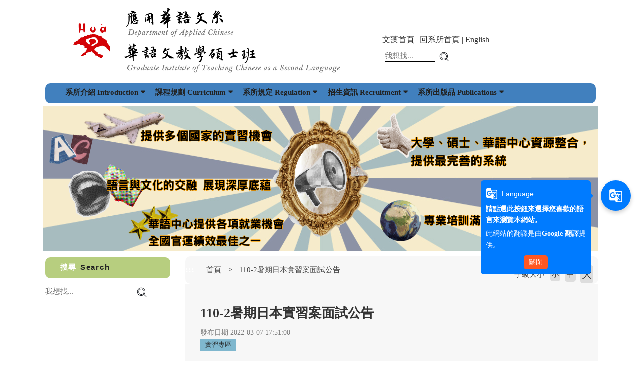

--- FILE ---
content_type: text/html; charset=UTF-8
request_url: https://c026.wzu.edu.tw/article/497954
body_size: 10088
content:
<!DOCTYPE html PUBLIC "-//W3C//DTD XHTML 1.0 Transitional//EN" "http://www.w3.org/TR/xhtml1/DTD/xhtml1-transitional.dtd">
<html xmlns="http://www.w3.org/1999/xhtml">
<html lang="zh-tw">
<head>
	<meta charset="utf-8">
	<meta http-equiv="X-UA-Compatible" content="IE=edge">
	<meta name="viewport" content="width=device-width, initial-scale=1">
	<meta name="keywords" content="應用華語文系,華語文教學碩士班,文藻" />
	<meta name="description" content="" />
	<link rel="shortcut icon" href="https://c026.wzu.edu.tw/assets/page/images/favicon.ico"/>
	    <title>
        110-2暑期日本實習案面試公告 |         應用華語文系    </title>
	<meta name="msvalidate.01" content="384EBB299C10FB7E6C284E1DADF84912" />

<link type="text/css" href="https://c026.wzu.edu.tw/assets/page/bootstrap3/css/bootstrap.css" rel="stylesheet" /><!--bootsrap3-->	
<link href="https://c026.wzu.edu.tw/assets/page/css/reset.css" rel="stylesheet" type="text/css"><!--reset-->
<link href="https://c026.wzu.edu.tw/assets/page/js/swiper/swiper.min.css" rel="stylesheet" type="text/css"><!--swiper css-->
<link href="https://c026.wzu.edu.tw/assets/page/js/OwlCarousel2-2.2.1/owl.carousel.min.css" rel="stylesheet" type="text/css"><!--owl.carousel css-->
<link href="https://c026.wzu.edu.tw/assets/page/js/OwlCarousel2-2.2.1/owl.theme.default.min.css" rel="stylesheet" type="text/css"><!--owl.carousel css-->
<link href="https://c026.wzu.edu.tw/assets/page/js/lightcase/src/css/lightcase.css" rel="stylesheet" type="text/css"><!--lightcase css-->
<link href="https://c026.wzu.edu.tw/assets/page/css/bootsnav.css" rel="stylesheet">
<link href="https://c026.wzu.edu.tw/assets/page/css/main.css?v=0528v2" rel="stylesheet" type="text/css"><!--main css-->
<link href="https://c026.wzu.edu.tw/assets/page/css/wenzao-home.css" rel="stylesheet" type="text/css"><!--文藻首頁專屬 css-->
<link href="https://c026.wzu.edu.tw/assets/page/css/theme-1.css" rel="stylesheet" type="text/css"><!--顏色主題1 css-->
<link href="https://c026.wzu.edu.tw/assets/page/css/font-awesome.min.css" rel="stylesheet" type="text/css"><!--顏色主題1 css-->
<!--link href="https://cdn.bootcss.com/font-awesome/4.6.3/css/font-awesome.min.css" rel="stylesheet" type="text/css"><顏色主題1 css-->

		<link href="https://c026.wzu.edu.tw/assets/page/css/template-11.css" rel="stylesheet" type="text/css">
	<!--不同版型 css-->
	
<script src="https://c026.wzu.edu.tw/assets/page/js/jquery.min.js"></script><!--jquery 1.9.0-->
<script src="https://c026.wzu.edu.tw/assets/page/js/jquery-ui.min.js"></script><!--jquery ui 1.8.3-->
<script src="https://c026.wzu.edu.tw/assets/page/bootstrap3/js/bootstrap.js"></script><!--bootsrap3-->
<!--<script src="https://c026.wzu.edu.tw/assets/page/js/dashed.js"></script>消除連結虛線.js-->
<script src="https://c026.wzu.edu.tw/assets/page/js/swiper/swiper.min.js"></script><!--swiper.js-->
<script src="https://c026.wzu.edu.tw/assets/page/js/lightcase/src/js/lightcase.js"></script><!--lightcase.js-->
<script src="https://c026.wzu.edu.tw/assets/page/js/retina/retina.min.js"></script><!--retina.js-->
<script src="https://c026.wzu.edu.tw/assets/page/js/bootsnav.js"></script><!--bootsnav.js-->
<script src="https://c026.wzu.edu.tw/assets/page/js/OwlCarousel2-2.2.1/owl.carousel.min.js"></script><!--owl.carousel.js-->

<!--google-trans-->
<script src="//webinfo.wzu.edu.tw/files/js/google-translate-custom-wenzao.js"></script>

<!-- Google Tag Manager -->
<script>(function(w,d,s,l,i){w[l]=w[l]||[];w[l].push({'gtm.start':
new Date().getTime(),event:'gtm.js'});var f=d.getElementsByTagName(s)[0],
j=d.createElement(s),dl=l!='dataLayer'?'&l='+l:'';j.async=true;j.src=
'https://www.googletagmanager.com/gtm.js?id='+i+dl;f.parentNode.insertBefore(j,f);
})(window,document,'script','dataLayer','GTM-WBR5F2');</script>
<!-- End Google Tag Manager -->

<!--HTML標簽支援IE js 開始-->
<script> 
  document . createElement ( 'header' ) ; 
  document . createElement ( 'section' ) ; 
  document . createElement ( 'article' ) ; 
  document . createElement ( 'aside' ) ; 
  document . createElement ( 'nav' ) ; 
  document . createElement ( 'footer' ) ; 
</script>

<!--media 支援IE9以下 開始-->
<!--[if lt IE 9]> 
<script src="js/html5shiv.js"></script>
<script src="js/mediaqueries.js"></script> 
<script src="https://c026.wzu.edu.tw/assets/page/js/respond.min.js"></script>
<![endif]--> 

<script type="text/javascript">
	jQuery(document).ready(function($) {
		$('a[data-rel^=lightcase]').lightcase();
	});
	var base_url = 'https://c026.wzu.edu.tw/';
</script>

<script>
	// retinajs();
	// Attempts to process all participating elements that
	// haven't been processed before.

	// retinajs( [img, img, img] );
	// retinajs( $('img') );
	// retinajs( document.querySelectorAll('img') );
	// Attempts to process only the elements in the collection.
	// Each one still needs to be marked with `data-rjs` and
	// will still be ignored if it has already been processed.
</script>

<script>
function myFunction() {
    window.print();
}
</script>

<script src="https://c026.wzu.edu.tw/assets/page/js/nsdi.js?t=20181018"></script><!-- nsdi js -->




	
	<script>
	  (function() {
	    var cx = '005956558806656469693:a6pmrmt_xfa';
	    var gcse = document.createElement('script');
	    gcse.type = 'text/javascript';
	    gcse.async = true;
	    gcse.src = (document.location.protocol == 'https:' ? 'https:' : 'http:') + '//cse.google.com/cse.js?cx=' + cx;
	    var s = document.getElementsByTagName('script')[0];
	    s.parentNode.insertBefore(gcse, s);
	  })();
	</script>
</head>
<body>

	<noscript>您的瀏覽器不支援JavaScript功能， 若網頁功能無法正常使用時，請開啟瀏覽器JavaScript狀態</noscript>
	<a href="#center--content" id="gotocenter" title="跳到主要內容區塊" tabindex="1" class="sr-only sr-only-focusable">跳到主要內容區塊</a>

<div class="background-setting" style="background: url(https://c026.wzu.edu.tw/assets/page/images/bg.jpg) top center no-repeat;">

<header>
	<div class="container" style="position: relative;">
	<!-- 	<nav class="login-nav">
	    	<ul>
	    		<li><a accesskey="F" href="#" title="快速選單連結區，此區塊列有本網站的快速連結，如：語言、網站地圖、回首頁">
	    			<span class="blind-brick">:::</span></a></li>
                	    		<li><a href="https://c026.wzu.edu.tw/Login">Login</a></li>
                	    	</ul>
            <div class="clearfix"></div>
	    </nav> -->


			        					        	
					<div class="col-md-12 col-sm-12 col-xs-12">
											<!-- Framework Level 2 -->
																				<div class="col-md-7 col-sm-12 col-xs-12">
								<!-- _mod_pic -->

<!-- 圖片 -->
<section class="home-section padding-0 pic-wrap A9aLTg" id="A9aLTg" style="">
	<div style="padding:0px;margin:0px;">
		
		<div>
					
							<img src="https://c026.wzu.edu.tw/datas/temp/thumbs/版頭1.png" class="img-responsive" alt="版頭1.png" >
						
					</div>
	</div>
</section>
	
							</div>
																	<!-- Framework Level 2 -->
													<div class="col-md-5 col-sm-12 col-xs-12">
															<!-- Framework Level 3 -->
																<div class="col-md-8 col-sm-12 col-xs-12">
									<!-- _mod_pic -->

<!-- 圖片 -->
<section class="home-section padding-0 pic-wrap KbWYeK" id="KbWYeK" style="">
	<div style="padding:0px;margin:0px;">
		
		<div>
					
							<img src="https://c026.wzu.edu.tw/datas/temp/thumbs/white.png" class="img-responsive" alt="white.png" >
						
					</div>
	</div>
</section>
	
								</div>
															<!-- Framework Level 3 -->
																<div class="col-md-8 col-sm-12 col-xs-12">
									<!-- _mod_edit -->
<!-- 自訂編輯區 -->
<section class="home-section vr7ENs" id="vr7ENs" style="">
	<div style="padding:0px;margin:0px;">
		
		
		<!-- 自訂編輯區 start -->
		<div>
							<p><span style="font-size:16px;"><a href="//www.wzu.edu.tw" target="_blank">文藻首頁</a> | <a href="https://c026.wzu.edu.tw/">回系所首頁</a> | <a href="//english.wenzao.tw/college-of-new-media-and-management/departmentof-applied-chinese/" target="_self">English</a></span></p>
					</div>
		<!-- 自訂編輯區 end -->

			</div>
</section>
								</div>
															<!-- Framework Level 3 -->
																<div class="col-md-5 col-sm-12 col-xs-12">
									<!-- _mod_search -->
<!-- 收尋樣式 -->
<section class="home-section search NPAlj5" id="NPAlj5" style="">
	<div style="padding:0px;margin:0px;">
				
		
		<input type="text" class="thesearch" title="請輸入搜尋文字" placeholder="我想找..." />
		<button type="submit" class="searchbtn">
			<img src="https://c026.wzu.edu.tw/assets/page/images/search.png" alt="全站搜尋" title="全站搜尋" data-rjs="2" class="search-img">
		</button>

		<script>
			$('.searchbtn').live('click',function() {
				location.href=base_url+'search?q='+$('.thesearch').val();
			});
		</script>

			</div>
</section>
<div class="clear"></div>

								</div>
															<!-- Framework Level 3 -->
																<div class="col-md-7 col-sm-12 col-xs-12">
									<!-- _mod_edit -->
<!-- 自訂編輯區 -->
<section class="home-section HJJkt9" id="HJJkt9" style="padding-top:8px">
	<div style="padding:0px;margin:0px;">
		
		
		<!-- 自訂編輯區 start -->
		<div>
							<div id="google_translate_element" style="margin:0; padding:0"></div>					</div>
		<!-- 自訂編輯區 end -->

			</div>
</section>
								</div>
														</div>
																							
					</div>
					       										<!-- Framework Level 1 -->
										<div class="col-md-12 col-sm-12 col-xs-12">
						<!-- _mod_menuhori_lg -->

<!-- 橫式樣式大 -->
<section class="home-section menuhori_lg MzHdsx" id="MzHdsx" style="">
	<div style="padding:0px;margin:5px;">
		
                                		<div>
			
			<!-- 新 -->
			<nav class="navbar navbar-default navbar-mobile bootsnav">
			    <div class="navbar-header">
                        <button type="button" class="navbar-toggle" data-toggle="collapse" data-target="#MzHdsx_nav" aria-label="menubar">
                            <i class="fa fa-bars"></i>
                        </button>
			    </div>
			    <div class="collapse navbar-collapse" id="MzHdsx_nav">
			        <ul class="nav navbar-nav" data-in="fadeInDown" data-out="fadeOutUp">
			        	<!-- 第一層 -->
			        	<!-- <li><a accesskey="U" href="#" title="主要選單連結區，此區塊列有本網站的主要內容分類">
						<span class="blind-brick">:::</span></a></li> -->

														
                                                                	<!-- children-->
							        <li class="dropdown">
							        	<a href="https://c026.wzu.edu.tw/category/148443"  title="系所介紹 Introduction(另開新視窗)" class="dropdown-toggle" data-toggle="dropdown">系所介紹 Introduction</a>
								        <ul class="dropdown-menu">
							        	<li><a  href="https://c026.wzu.edu.tw/category/139181" title="歷史沿革History">歷史沿革History</a></li><li><a  href="https://c026.wzu.edu.tw/category/139201" title="歷屆主任、所長暨副主任 Directors">歷屆主任、所長暨副主任 Directors</a></li><li><a  href="https://c026.wzu.edu.tw/category/139182" title="應用華語文系簡介Department">應用華語文系簡介Department</a></li><li><a  href="https://c026.wzu.edu.tw/category/139231" title="華語文教學碩士班簡介Institute">華語文教學碩士班簡介Institute</a></li><li><a  href="https://c026.wzu.edu.tw/category/139204" title="學習空間介紹 Special Classrooms">學習空間介紹 Special Classrooms</a></li><li class="dropdown"><a href="https://c026.wzu.edu.tw/category/148442"  title="師資介紹 Faculty" class="dropdown-toggle" data-toggle="dropdown">師資介紹 Faculty</a><ul class="dropdown-menu"><li><a  href="https://c026.wzu.edu.tw/category/139185" title="專任教授Full-Time Professor">專任教授Full-Time Professor</a></li><li><a  href="https://c026.wzu.edu.tw/category/139186" title="兼任教授Part-Time Professor">兼任教授Part-Time Professor</a></li><li><a  href="https://c026.wzu.edu.tw/category/139187" title="客座教授Visiting Professor">客座教授Visiting Professor</a></li></ul></li>								        </ul>
							        </li>
																
                                                                	<!-- children-->
							        <li class="dropdown">
							        	<a href="https://c026.wzu.edu.tw/category/139245"  title="課程規劃 Curriculum(另開新視窗)" class="dropdown-toggle" data-toggle="dropdown">課程規劃 Curriculum</a>
								        <ul class="dropdown-menu">
							        	<li class="dropdown"><a href="https://c026.wzu.edu.tw/category/139232"  title="應用華語文系 Department" class="dropdown-toggle" data-toggle="dropdown">應用華語文系 Department</a><ul class="dropdown-menu"><li><a target="_blank" href="https://c026.wzu.edu.tw/category/139183" title="課程架構（學群及學分數）Curriculum Structure">課程架構（學群及學分數）Curriculum Structure</a></li><li class="dropdown"><a href="https://c026.wzu.edu.tw/category/139184"  title="輔系及雙主修 Auxiliary Department & Double Major" class="dropdown-toggle" data-toggle="dropdown">輔系及雙主修 Auxiliary Department & Double Major</a><ul class="dropdown-menu"><li><a target="_blank" href="https://c026.wzu.edu.tw/category/143700" title=" 輔系、雙主修相關辦法及說明Regulation"> 輔系、雙主修相關辦法及說明Regulation</a></li></ul></li><li class="dropdown"><a href="https://c026.wzu.edu.tw/category/139256"  title="學程 Program" class="dropdown-toggle" data-toggle="dropdown">學程 Program</a><ul class="dropdown-menu"><li><a target="_blank" href="https://c026.wzu.edu.tw/category/150846" title="線上對外華語教學微學分學程 Q&A">線上對外華語教學微學分學程 Q&A</a></li><li><a target="_blank" href="https://c026.wzu.edu.tw/category/150845" title="線上對外華語教學微學分學程">線上對外華語教學微學分學程</a></li><li><a target="_blank" href="https://c026.wzu.edu.tw/category/143713" title="華語文教學學程Teaching Learning Process">華語文教學學程Teaching Learning Process</a></li></ul></li><li><a  href="https://c026.wzu.edu.tw/category/139202" title="科目學分表 Course Credit Table">科目學分表 Course Credit Table</a></li><li><a  href="https://d002.wzu.edu.tw/datas/upload/files/Course/U.pdf" title="重補修對照表 List of Course Retaking and Fulfilling">重補修對照表 List of Course Retaking and Fulfilling</a></li></ul></li><li class="dropdown"><a href="https://c026.wzu.edu.tw/category/152120"  title="華語文教學碩士班 Institute" class="dropdown-toggle" data-toggle="dropdown">華語文教學碩士班 Institute</a><ul class="dropdown-menu"><li><a  href="https://c026.wzu.edu.tw/category/152118" title="研究所科目學分表 Institute Course Credit Table">研究所科目學分表 Institute Course Credit Table</a></li><li class="dropdown"><a href="https://c026.wzu.edu.tw/category/139234"  title="華語文教學研究所修業辦法Institute Regulations" class="dropdown-toggle" data-toggle="dropdown">華語文教學研究所修業辦法Institute Regulations</a><ul class="dropdown-menu"><li><a  href="https://c026.wzu.edu.tw/category/139235" title="修業辦法Practice Regulations">修業辦法Practice Regulations</a></li><li><a  href="https://c026.wzu.edu.tw/category/139236" title="修業辦法實施準則Implementation Guidelines">修業辦法實施準則Implementation Guidelines</a></li><li><a target="_blank" href="https://c026.wzu.edu.tw/category/139237" title="學位論文考試(含計畫書)申請流程 Examination S.O.P.">學位論文考試(含計畫書)申請流程 Examination S.O.P.</a></li><li><a  href="https://c026.wzu.edu.tw/category/139238" title="學位論文相關表格Forms">學位論文相關表格Forms</a></li><li><a target="_blank" href="http://c026.wzu.edu.tw/ezcatfiles/c026/img/img/731/1234567.pdf" title="研究生口考及離校手續須知(重要，請優先查看)Oral and Leave Procedures">研究生口考及離校手續須知(重要，請優先查看)Oral and Leave Procedures</a></li><li><a  href="https://c026.wzu.edu.tw/category/152119" title="歷年畢業學位論文Graduate Student Thesis">歷年畢業學位論文Graduate Student Thesis</a></li></ul></li><li><a target="_blank" href="https://c026.wzu.edu.tw/category/152121" title="入學簡章">入學簡章</a></li></ul></li>								        </ul>
							        </li>
																
                                                                	<!-- children-->
							        <li class="dropdown">
							        	<a href="https://c026.wzu.edu.tw/category/139179"  title="系所規定 Regulation(另開新視窗)" class="dropdown-toggle" data-toggle="dropdown">系所規定 Regulation</a>
								        <ul class="dropdown-menu">
							        	<li><a target="_blank" href="https://c026.wzu.edu.tw/category/149372" title="證照一覽表與獎勵申請 Certificate List and Allowance Application">證照一覽表與獎勵申請 Certificate List and Allowance Application</a></li><li><a target="_blank" href="https://c026.wzu.edu.tw/category/149078" title="海外(校外)實習表件下載專區">海外(校外)實習表件下載專區</a></li><li><a  href="https://c026.wzu.edu.tw/category/139190" title="系所各項會議設置辦法Conference Regulations">系所各項會議設置辦法Conference Regulations</a></li><li class="dropdown"><a href="https://c026.wzu.edu.tw/category/139191"  title="學生選課及實習各項規定Course Selection & Internships" class="dropdown-toggle" data-toggle="dropdown">學生選課及實習各項規定Course Selection & Internships</a><ul class="dropdown-menu"><li class="dropdown"><a href="https://c026.wzu.edu.tw/category/152053" target="_blank" title="1. 課程相關" class="dropdown-toggle" data-toggle="dropdown">1. 課程相關</a><ul class="dropdown-menu"><li><a target="_blank" href="https://c026.wzu.edu.tw/category/152037" title="自主學習作業要點">自主學習作業要點</a></li><li><a target="_blank" href="https://c026.wzu.edu.tw/category/143896" title="選課相關規定Course Selection">選課相關規定Course Selection</a></li><li><a target="_blank" href="https://c026.wzu.edu.tw/category/143945" title="畢業專題相關法規及表單Forms for Graduation Project">畢業專題相關法規及表單Forms for Graduation Project</a></li></ul></li><li class="dropdown"><a href="https://c026.wzu.edu.tw/category/152052" target="_blank" title="2. 實習相關" class="dropdown-toggle" data-toggle="dropdown">2. 實習相關</a><ul class="dropdown-menu"><li><a target="_blank" href="https://c026.wzu.edu.tw/category/148785" title="自行擇定實習申請流程">自行擇定實習申請流程</a></li><li><a target="_blank" href="https://c026.wzu.edu.tw/category/143901" title="實習需知Internships">實習需知Internships</a></li><li><a target="_blank" href="https://c026.wzu.edu.tw/category/143942" title="實習表格下載Forms for Internships">實習表格下載Forms for Internships</a></li></ul></li></ul></li><li class="dropdown"><a href="https://c026.wzu.edu.tw/category/144062" target="_blank" title="獎學金專區Scholarship" class="dropdown-toggle" data-toggle="dropdown">獎學金專區Scholarship</a><ul class="dropdown-menu"><li><a  href="https://c026.wzu.edu.tw/category/148482" title="獎學金設置辦法">獎學金設置辦法</a></li></ul></li>								        </ul>
							        </li>
																
                                                                	<!-- children-->
							        <li class="dropdown">
							        	<a href="https://c026.wzu.edu.tw/category/139243"  title="招生資訊 Recruitment(另開新視窗)" class="dropdown-toggle" data-toggle="dropdown">招生資訊 Recruitment</a>
								        <ul class="dropdown-menu">
							        	<li><a target="_blank" href="http://c026.wzu.edu.tw/list/143987" title="應用華語文系Department">應用華語文系Department</a></li><li><a target="_blank" href="http://c026.wzu.edu.tw/list/143987" title="華語文教學碩士班Institute">華語文教學碩士班Institute</a></li>								        </ul>
							        </li>
																
                                                                	<!-- children-->
							        <li class="dropdown">
							        	<a href="https://c026.wzu.edu.tw/category/139192"  title="系所出版品 Publications(另開新視窗)" class="dropdown-toggle" data-toggle="dropdown">系所出版品 Publications</a>
								        <ul class="dropdown-menu">
							        	<li><a target="_blank" href="http://c026.wtuc.edu.tw/ezcatfiles/c026/img/img/731/176267116.pdf" title="國語文類">國語文類</a></li><li class="dropdown"><a href="https://c026.wzu.edu.tw/category/139252"  title="華語教學類" class="dropdown-toggle" data-toggle="dropdown">華語教學類</a><ul class="dropdown-menu"><li><a  href="https://c026.wzu.edu.tw/category/139254" title="上班族說華語">上班族說華語</a></li><li><a  href="https://c026.wzu.edu.tw/category/139255" title="職場華語通">職場華語通</a></li><li><a  href="https://c026.wzu.edu.tw/category/139297" title="華語快易通">華語快易通</a></li></ul></li><li class="dropdown"><a href="https://c026.wzu.edu.tw/category/139300"  title="應華學報Journal of Applied Chinese" class="dropdown-toggle" data-toggle="dropdown">應華學報Journal of Applied Chinese</a><ul class="dropdown-menu"><li><a  href="https://c026.wzu.edu.tw/category/139301" title="應華學報稿約">應華學報稿約</a></li><li><a  href="https://c026.wzu.edu.tw/category/139302" title="應華學報撰稿格式">應華學報撰稿格式</a></li></ul></li><li><a  href="https://c026.wzu.edu.tw/category/139249" title="歷屆文藻文學獎作品集">歷屆文藻文學獎作品集</a></li><li><a  href="https://c026.wzu.edu.tw/category/139253" title="紀念專刊">紀念專刊</a></li>								        </ul>
							        </li>
																								        </ul>
			    </div>
			</nav>

					</div>
	</div>
</section>
					</div>
					       										<!-- Framework Level 1 -->
										<div class="col-md-12 col-sm-12 col-xs-12">
						<!-- _mod_edit -->
<!-- 自訂編輯區 -->
<section class="home-section evWWNO" id="evWWNO" style="">
	<div style="padding:0px;margin:0px;">
		
		
		<!-- 自訂編輯區 start -->
		<div>
							<!--淯玹改良的版本-->
<div class="swiper-container">
<div class="swiper-wrapper">
<div class="swiper-slide"><img alt="" src="https://c026.wzu.edu.tw/datas/upload/files/banner/banner01.jpg" style="width: 1110px; height: 290px;" /></div>

<div class="swiper-slide"><img alt="" src="https://c026.wzu.edu.tw/datas/upload/files/應華系獨招海報_1110_x_290_像素_.png" style="width: 1110px; height: 290px;" /></div>

<div class="swiper-slide"><img alt="" src="https://c026.wzu.edu.tw/datas/upload/files/招生名額.png" style="width: 1110px; height: 290px;" /></div>

<div class="swiper-slide"><img alt="" src="https://c026.wzu.edu.tw/datas/upload/files/114畢展v2.png" style="width: 1110px; height: 290px;" /></div>
<script>
var swiper = new Swiper('.swiper-container', {
pagination: '.swiper-pagination',//pagination分頁器
nextButton: '.swiper-button-next',//前進後退按鈕
prevButton: '.swiper-button-prev',
paginationClickable: true,//引數設定為true時，點選分頁器的指示點分頁器會控制Swiper切換
spaceBetween: 30,//slide之間的距離（單位px）。
centeredSlides: true,//設定為true時，活動塊會居中，而不是預設狀態下的居左。
loop : true,//複製多份迴圈(這裡就是讓輪播看起來是迴圈的，去掉這個就恢復了預設的swiper輪播)
autoplay: 3000,//自動切換的時間間隔（單位ms），不設定該引數slide不會自動切換。速度3000，若數值太高播放順序會亂掉
autoplayDisableOnInteraction: false//點選後打斷auto-play
});
</script></div>
</div>
					</div>
		<!-- 自訂編輯區 end -->

			</div>
</section>
					</div>
					       										<!-- Framework Level 1 -->
										<div class="col-md-12 col-sm-12 col-xs-12">
						<!-- _mod_edit -->
<!-- 自訂編輯區 -->
<section class="home-section dzsQSo" id="dzsQSo" style="">
	<div style="padding:0px;margin:0px;">
		
		
		<!-- 自訂編輯區 start -->
		<div>
							<link href="https://www.w3schools.com/w3css/4/w3.css" rel="stylesheet" />
<style type="text/css">body *{
    font-family:'San Francisco','Apple LiGothic Medium','Microsoft YaHei UI','微軟正黑體'; 
}
.swiper-container {
width:100%
}

/* 顏色 CSS 開始*/

.home-section h3{
	color: #222!important;
    background: #B7CE7F!important;
}
.main-nav{
	background: #B7CE7F;
	color: #222!important;
}

.main-nav ul li a{
	color: #222!important;
}
.main-nav ul li a:hover{
	background: #ffffff!important;
	color:#B7CE7F;
}

nav.navbar.bootsnav {
    background-color: #B7CE7F;
	color:#222;
}

ul.nav.navbar-nav{
	border-radius: 0px;
    color:#222!important;
}

.menuvert.navbar-nav>li {
    background-color: #fff;
    border-left: 5px solid #B7CE7F;

}

@media (min-width: 991px) {
	nav.navbar.bootsnav ul.nav > li > a{
		color:#222 !important;
	}
	nav.navbar.bootsnav ul.nav > li > a:hover{
		background: #ffffff;
		color:#B7CE7F !important;
	}
}
.fourth-nav li {
    background: #fff;
}

.tab-list li a{
	background:#7fb7ce!important;
    color:#222 !important;
}

.tag-list li a{
	background:#7fb7ce!important;
    color:#222 !important;
}

.go-top{
	background: #B7CE7F!important;
}



.news a:after{
	content: "more";
	background: #B7CE7F!important;
	color: #222;
}


.default-btn {
     color:#222!important;
	background: #B7CE7F !important;
}

.home-section h3 {
    border-bottom: 2px solid #B7CE7F!important;
}

/* 顏色 CSS 結束*/


}
.p, .span *{
    line-height: 200%;

}


.home-section h3 span{
padding-left:15px;
}

.article-container{
	position: relative;
}
.announcement-list a, .news-list li a, .survey-list li h3{
	-webkit-line-clamp: 2!important;
    }
.announcement-list a{
	font-size: 100%;
	font-weight:bold!important;
}


h1, h2, h3, h4{
   font-weight: bold;
}

div.w3-container ul{
    font-weight:normal!important;   
    line-height: 100%!important;
    font-size:100%;

   }
div.w3-container li{
    font-weight:normal!important;   
    font-size:100%;
   }

   }
.strong{
   font-weight: 700!important;
}


@media screen and (max-width: 991px) {
div,span{
	text-align: left; 
	}
}
</style>
					</div>
		<!-- 自訂編輯區 end -->

			</div>
</section>
					</div>
					       										<!-- Framework Level 1 -->
										<div class="col-md-12 col-sm-12 col-xs-12">
						<!-- _mod_none -->
<!-- 無 -->
<section class="home-section padding-0 pic-wrap nhBzTw" id="nhBzTw" style="">
	<div style="padding:0px;margin:0px;">
		
			</div>
</section>
					</div>
					       	       	

	</div>
</header>

<div class="container body-bg-article">
	<div class="row">
		<div class="bg-wrap">

		<!-- _mod_cate_banner -->

			        					        	
					<div class="col-md-12 col-sm-12 col-xs-12">
													<!-- Framework Level 2 -->
																							<div class="col-md-3 col-sm-12 col-xs-12">
																			<!-- _mod_search -->
<!-- 收尋樣式 -->
<section class="home-section search 3qnVSF" id="3qnVSF" style="">
	<div style="padding:0px;margin:0px;">
					<h3 style="">
									<span>搜尋</span>
													Search							</h3>
				
		
		<input type="text" class="thesearch" title="請輸入搜尋文字" placeholder="我想找..." />
		<button type="submit" class="searchbtn">
			<img src="https://c026.wzu.edu.tw/assets/page/images/search.png" alt="全站搜尋" title="全站搜尋" data-rjs="2" class="search-img">
		</button>

		<script>
			$('.searchbtn').live('click',function() {
				location.href=base_url+'search?q='+$('.thesearch').val();
			});
		</script>

			</div>
</section>
<div class="clear"></div>

																	</div>
																				<!-- Framework Level 2 -->
																							<div class="col-md-9 col-sm-12 col-xs-12">
																			<!-- _mod_article_page -->

<div class="article-section">
	<div class="breadthumb">
        <ul class="breadthumb-list">
            <li><a accesskey="C" href="#center--content" id="center--content" title="頁面路徑區，此區塊列有本網站的路徑位置，例如：首頁的關於我們">
				<span class="blind-brick">:::</span></a>
			</li>
            <li>
                <a href="https://c026.wzu.edu.tw/">首頁</a>
            </li>
            <li>
                <a href="#">110-2暑期日本實習案面試公告</a>
            </li>
        </ul>
    </div>
	<div class="font-size-chooser">
		<ul>
			<li>字級大小</li>
			<li class="small">小</li>
			<li class="medium">中</li>
			<li class="big">大</li>
		</ul>
	</div>
	<div class="article-container">
		
		<!-- 單一文章 開始 -->

		<div class="article-content">
			<h1>110-2暑期日本實習案面試公告</h1>
				
				<p class="publish-date">發布日期 2022-03-07 17:51:00</p>
            
			<!-- 標籤區 開始 -->
				
								<ul class="tag-list">
	                					<li><a href="#">實習專區</a></li>
	                				</ul>
	                    				<!-- 標籤區 結束 -->

			<!-- 社群媒體分享 開始 -->
	        			<!-- 社群媒體分享 結束 -->

			<div class="free-edit main edit-block table-responsive">
				<!-- 文章自由編輯區 -->
				<p><p><span style="font-size:1.125em;">110-2暑期日本實習案面試公告</span></p>

<p>時間: 111/03/09(三) 下午3點10分起</p>

<p>地點: z206中華文化情境教室</p>

<p>面試順序:</p>

<p>1.余○恩  1108205071    15:10-15:20        </p>

<p>2.劉○妤  1108205062    15:20-15:30</p>

<p>3.吳○呈  1108205022    15:30-15:40</p>

<p>4.盧○辰  1109205007    15:40-15:50</p>

<p>5.劉○蓉  1109205017    15:50-16:00</p>

<p>6.康○芳  1109205009    16:00-16:10</p>

<p>7.李○旻  1109205104    16:10-16:20</p>

<p>8.房○梅  1107205089    16:20-16:30</p>

<p>恭喜以上同學通過第一輪書審，當天(3/9)<strong><span style="color:#e74c3c;"><span style="background-color:#f1c40f;">注意事項</span></span></strong></p>

<p>*當天請穿著正式，如白色襯衫、長褲等。</p>

<p>**編號1-4號同學，請在下午3點到情境教室外集合。</p>

<p>***編號5-8號同學，請在下午3點30分到情境教室外集合。</p>
</p>
			</div>

					</div>
		<!-- 單一文章 結束 -->
		
		<!-- 文章內的相片列表 開始 -->
				<div class="blank20"></div>
		<ul class="album-list in-article" style="border-bottom: none; padding: 20px 0 0 0;">
						<div class="clear"></div>
		</ul>
				<!-- 文章內的相片列表 結束 -->


		
	</div>
</div>
																	</div>
																									
					</div>
				
	       	       			
    	<div class="clearfix"></div>
    	</div>
	</div>
</div>

<footer>
    <div class="container footer">

                                                  
                    <div class="col-md-12 col-sm-12 col-xs-12">
                                            <!-- Framework Level 2 -->
                                                                                <div class="col-md-12 col-sm-12 col-xs-12">
                                <!-- _mod_edit -->
<!-- 自訂編輯區 -->
<section class="home-section k3wOR9" id="k3wOR9" style="">
	<div style="padding:0px;margin:0px;">
		
		
		<!-- 自訂編輯區 start -->
		<div>
							<!-- Google Tag Manager -->
<script>(function(w,d,s,l,i){w[l]=w[l]||[];w[l].push({'gtm.start':
new Date().getTime(),event:'gtm.js'});var f=d.getElementsByTagName(s)[0],
j=d.createElement(s),dl=l!='dataLayer'?'&l='+l:'';j.async=true;j.src=
'https://www.googletagmanager.com/gtm.js?id='+i+dl;f.parentNode.insertBefore(j,f);
})(window,document,'script','dataLayer','GTM-KXDS8Q5');</script>
<!-- End Google Tag Manager -->
<!-- Google Tag Manager (noscript) -->
<noscript><iframe src="https://www.googletagmanager.com/ns.html?id=GTM-KXDS8Q5"
height="0" width="0" style="display:none;visibility:hidden"></iframe></noscript>
<!-- End Google Tag Manager (noscript) -->					</div>
		<!-- 自訂編輯區 end -->

			</div>
</section>
                            </div>
                                                                                         
                    </div>
                                                          
                    <div class="col-md-12 col-sm-12 col-xs-12">
                                            <!-- Framework Level 2 -->
                                                                                <div class="col-md-6 col-sm-12 col-xs-12">
                                <!-- _mod_pic -->

<!-- 圖片 -->
<section class="home-section padding-0 pic-wrap CTJtrt" id="CTJtrt" style="">
	<div style="padding:0px;margin:0px;">
		
		<div>
					
							<img src="https://c026.wzu.edu.tw/datas/temp/thumbs/QR1.jpg" class="img-responsive" alt="QR1.jpg" >
						
					</div>
	</div>
</section>
	
                            </div>
                                                                    <!-- Framework Level 2 -->
                                                                                <div class="col-md-6 col-sm-12 col-xs-12">
                                <!-- _mod_edit -->
<!-- 自訂編輯區 -->
<section class="home-section mjJ9i8" id="mjJ9i8" style="">
	<div style="padding:0px;margin:0px;">
		
		
		<!-- 自訂編輯區 start -->
		<div>
							<div ms="" sans="" serif="">本網頁建議以 1280 x 1050 Pixal , IE 8.0 版本為最佳瀏覽方式</div>

<div ms="" sans="" serif="">文藻外語大學應用華語文系  華語文教學碩士班</div>

<div ms="" sans="" serif="">807 高雄市三民區民族一路900號  </div>

<div ms="" sans="" serif="">900 Mintsu 1st Road Kaohsiung 807, Taiwan R.O.C</div>

<div ms="" sans="" serif="">TEL：+886-7-342-6031 #5101-5104    E-mail：<a href="mailto:chinese@mail.wzu.edu.tw">chinese@mail.wzu.edu.tw</a></div>

<div ms="" sans="" serif="">FAX：+886-7-359-7514</div>

<div ms="" sans="" serif="">cCopyright 2008 Wenzao Ursuline University of Languages</div>

<div ms="" sans="" serif="">ALL RIGHTS RESERVED</div>
					</div>
		<!-- 自訂編輯區 end -->

			</div>
</section>
                            </div>
                                                                                         
                    </div>
                                    
    	            <p style="text-align: right">
                當頁瀏覽:545            </p>
    	        
    	<a href="#" class="go-top">TOP</a>
    </div>
    
</footer>



<script>
	var result = $(".footer-info").height();
	$(".footer-marks").css("height",result);


    $('a').each(function(){
        var title = $(this).attr('title');
        var text = $(this).text();
        if(title == undefined && (text != undefined && text!= '')){
            $(this).attr('title',text);
        }
    })
</script>

<!-- 控制字級大小JS -->

<script>
$(document).ready(function(){
    $(".small").click(function(){
        $("body").css("font-size","0.875em");
        $("body").css("line-height","22px");
    });
    $(".medium").click(function(){
        $("body").css("font-size","1em");
        $("body").css("line-height","26px");
    });
    $(".big").click(function(){
        $("body").css("font-size","1.25em");
        $("body").css("line-height","32px");
    });
});
</script>


</body>
</html>
                                                                                                                                                                                                                                                                                                                                                                                                                                                                                                                                                                                                   
